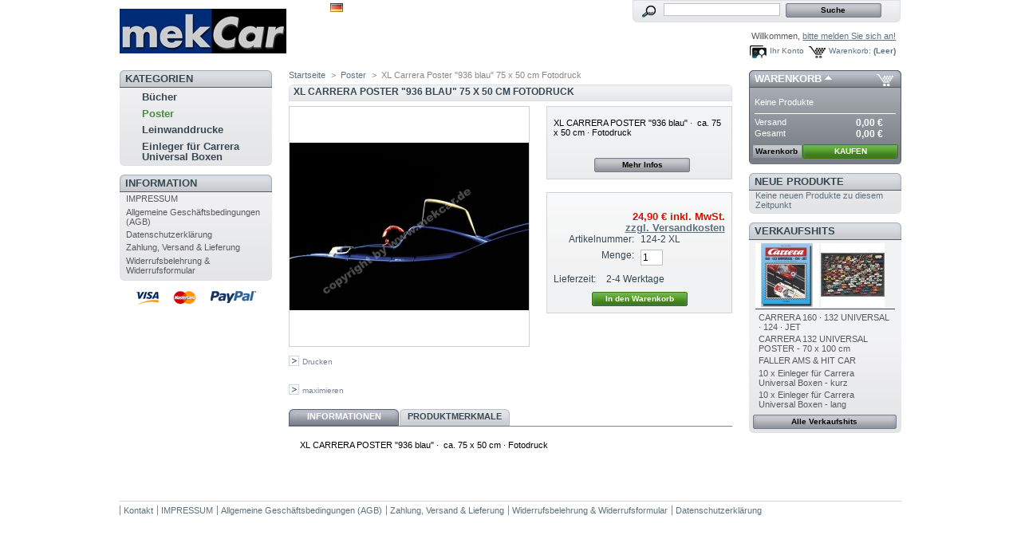

--- FILE ---
content_type: text/html; charset=utf-8
request_url: http://mekcar.de/shop/poster/18-klangisolierte-ohrhorer-shure-se210-weib.html
body_size: 8443
content:
<!DOCTYPE html PUBLIC "-//W3C//DTD XHTML 1.1//EN" "http://www.w3.org/TR/xhtml11/DTD/xhtml11.dtd">
<html xmlns="http://www.w3.org/1999/xhtml" xml:lang="de">
	<head>
		<title>XL Carrera Poster &quot;936 blau&quot; 75 x 50 cm Fotodruck - mekCar</title>
		<meta name="description" content="XL CARRERA POSTER &quot;936 blau&quot; ·  ca. 75 x 50 cm · Fotodruck
" />
		<meta http-equiv="Content-Type" content="application/xhtml+xml; charset=utf-8" />
		<meta name="generator" content="PrestaShop" />
		<meta name="robots" content="index,follow" />
		<link rel="icon" type="image/vnd.microsoft.icon" href="http://mekcar.de/shop/img/favicon.ico?1682094498" />
		<link rel="shortcut icon" type="image/x-icon" href="http://mekcar.de/shop/img/favicon.ico?1682094498" />
		<script type="text/javascript">
			var baseDir = 'http://mekcar.de/shop/';
			var static_token = '6efe198933a73cdbf1dd42cf55dc8c2f';
			var token = '29ab49b0e66a9711e70b3938a10a1346';
			var priceDisplayPrecision = 2;
			var priceDisplayMethod = 0;
			var roundMode = 2;
		</script>
		<link href="/shop/themes/prestashop/css/global.css" rel="stylesheet" type="text/css" media="all" />
		<link href="/shop/themes/prestashop/css/product.css" rel="stylesheet" type="text/css" media="all" />
		<link href="/shop/css/jquery.fancybox-1.3.4.css" rel="stylesheet" type="text/css" media="screen" />
		<link href="/shop/themes/prestashop/css/modules/blockviewed/blockviewed.css" rel="stylesheet" type="text/css" media="all" />
		<link href="/shop/themes/prestashop/css/modules/blockcart/blockcart.css" rel="stylesheet" type="text/css" media="all" />
		<link href="/shop/themes/prestashop/css/modules/blockmyaccount/blockmyaccount.css" rel="stylesheet" type="text/css" media="all" />
		<link href="/shop/themes/prestashop/css/modules/editorial/editorial.css" rel="stylesheet" type="text/css" media="all" />
		<link href="/shop/themes/prestashop/css/modules/blockbestsellers/blockbestsellers.css" rel="stylesheet" type="text/css" media="all" />
		<link href="/shop/themes/prestashop/css/modules/blockcategories/blockcategories.css" rel="stylesheet" type="text/css" media="all" />
		<link href="/shop/themes/prestashop/css/modules/blockspecials/blockspecials.css" rel="stylesheet" type="text/css" media="all" />
		<link href="/shop/themes/prestashop/css/modules/blocknewproducts/blocknewproducts.css" rel="stylesheet" type="text/css" media="all" />
		<link href="/shop/themes/prestashop/css/modules/blocklanguages/blocklanguages.css" rel="stylesheet" type="text/css" media="all" />
		<link href="/shop/themes/prestashop/css/modules/blockcms/blockcms.css" rel="stylesheet" type="text/css" media="all" />
		<link href="/shop/css/jquery.autocomplete.css" rel="stylesheet" type="text/css" media="all" />
		<link href="/shop/themes/prestashop/css/product_list.css" rel="stylesheet" type="text/css" media="all" />
		<link href="/shop/themes/prestashop/css/modules/blocksearch/blocksearch.css" rel="stylesheet" type="text/css" media="all" />
		<link href="/shop/themes/prestashop/css/modules/crossselling/crossselling.css" rel="stylesheet" type="text/css" media="all" />
		<link href="/shop/modules/paypal/css/paypal.css" rel="stylesheet" type="text/css" media="all" />
		<link href="/shop/themes/prestashop/css/modules/blockpaymentlogo/blockpaymentlogo.css" rel="stylesheet" type="text/css" media="all" />
		<link href="/shop/modules/minicslider/css/nivo-slider.css" rel="stylesheet" type="text/css" media="all" />
		<link href="/shop/themes/prestashop/css/modules/blockuserinfo/blockuserinfo.css" rel="stylesheet" type="text/css" media="all" />
			<script type="text/javascript" src="/shop/js/jquery/jquery.min.js"></script>
		<script type="text/javascript" src="/shop/js/jquery/jquery.easing.1.3.js"></script>
		<script type="text/javascript" src="/shop/js/tools.js"></script>
		<script type="text/javascript" src="/shop/js/jquery/jquery.fancybox-1.3.4.js"></script>
		<script type="text/javascript" src="/shop/js/jquery/jquery.idTabs.modified.js"></script>
		<script type="text/javascript" src="/shop/js/jquery/jquery.scrollTo-1.4.2-min.js"></script>
		<script type="text/javascript" src="/shop/js/jquery/jquery.serialScroll-1.2.2-min.js"></script>
		<script type="text/javascript" src="/shop/themes/prestashop/js/tools.js"></script>
		<script type="text/javascript" src="/shop/themes/prestashop/js/product.js"></script>
		<script type="text/javascript" src="/shop/modules/blockcart/ajax-cart.js"></script>
		<script type="text/javascript" src="/shop/themes/prestashop/js/tools/treeManagement.js"></script>
		<script type="text/javascript" src="/shop/js/jquery/jquery.autocomplete.js"></script>
		<script type="text/javascript" src="/shop/modules/minicslider/js/jquery.nivo.slider.pack.js"></script>
			<script type="text/javascript">/*
* 2007-2014 PrestaShop
*
* NOTICE OF LICENSE
*
* This source file is subject to the Academic Free License (AFL 3.0)
* that is bundled with this package in the file LICENSE.txt.
* It is also available through the world-wide-web at this URL:
* http://opensource.org/licenses/afl-3.0.php
* If you did not receive a copy of the license and are unable to
* obtain it through the world-wide-web, please send an email
* to license@prestashop.com so we can send you a copy immediately.
*
* DISCLAIMER
*
* Do not edit or add to this file if you wish to upgrade PrestaShop to newer
* versions in the future. If you wish to customize PrestaShop for your
* needs please refer to http://www.prestashop.com for more information.
*
*  @author PrestaShop SA <contact@prestashop.com>
*  @copyright  2007-2014 PrestaShop SA
*  @license    http://opensource.org/licenses/afl-3.0.php  Academic Free License (AFL 3.0)
*  International Registered Trademark & Property of PrestaShop SA
*/



$(document).ready( function() {

	$('#payment_paypal_express_checkout').click(function() {
		$('#paypal_payment_form').submit();
		return false;
	});

	$('#paypal_payment_form').live('submit', function() {
		var nb = $('#quantity_wanted').val();
		var id = $('#idCombination').val();

		$('#paypal_payment_form input[name=quantity]').val(nb);
		$('#paypal_payment_form input[name=id_p_attr]').val(id);
	});

	function displayExpressCheckoutShortcut() {
		var id_product = $('input[name="id_product"]').val();
		var id_product_attribute = $('input[name="id_product_attribute"]').val();
		$.ajax({
			type: "GET",
			url: baseDir+'/modules/paypal/express_checkout/ajax.php',
			data: { get_qty: "1", id_product: id_product, id_product_attribute: id_product_attribute },
			cache: false,
			success: function(result) {
				if (result == '1') {
					$('#container_express_checkout').slideDown();
				} else {
					$('#container_express_checkout').slideUp();
				}
				return true;
			}
		});
	}

	$('select[name^="group_"]').change(function () {
		displayExpressCheckoutShortcut();
	});

	$('.color_pick').click(function () {
		displayExpressCheckoutShortcut();
	});
	
	
			

	var modulePath = 'modules/paypal';
	var subFolder = '/integral_evolution';
	
			var baseDirPP = baseDir.replace('http', 'https');
		
	var fullPath = baseDirPP + modulePath + subFolder;
	var confirmTimer = false;
		
	if ($('form[target="hss_iframe"]').length == 0) {
		if ($('select[name^="group_"]').length > 0)
			displayExpressCheckoutShortcut();
		return false;
	} else {
		checkOrder();
	}

	function checkOrder() {
		if(confirmTimer == false)
			confirmTimer = setInterval(getOrdersCount, 1000);
	}

	});


</script>
	</head>
	
	<body id="product">
					<div id="page">

			<!-- Header -->
			<div id="header">
				<a id="header_logo" href="http://mekcar.de/shop/" title="mekCar">
					<img class="logo" src="http://mekcar.de/shop/img/logo.jpg?1682094498" alt="mekCar" width="209" height="56"  />
				</a>
				<div id="header_right">
					
<!-- Block languages module -->

<div id="languages_block_top">
	<ul id="first-languages">
					<li class="selected_language">
									<img src="http://mekcar.de/shop/img/l/4.jpg" alt="de" width="16" height="11" />
							</li>
			</ul>
</div>
<script type="text/javascript">
	$('ul#first-languages li:not(.selected_language)').css('opacity', 0.3);
	$('ul#first-languages li:not(.selected_language)').hover(function(){
		$(this).css('opacity', 1);
	}, function(){
		$(this).css('opacity', 0.3);
	});
</script>

<!-- /Block languages module -->


<!-- Block search module TOP -->
<div id="search_block_top">

	<form method="get" action="http://mekcar.de/shop/suche" id="searchbox">
		<p>
			<label for="search_query_top"><!-- image on background --></label>
			<input type="hidden" name="orderby" value="position" />
			<input type="hidden" name="orderway" value="desc" />
			<input class="search_query" type="text" id="search_query_top" name="search_query" value="" />
			<input type="submit" name="submit_search" value="Suche" class="button" />
	</p>
	</form>
</div>

	<script type="text/javascript">
	// <![CDATA[
	
		$('document').ready( function() {
			$("#search_query_top")
				.autocomplete(
					'http://mekcar.de/shop/suche', {
						minChars: 3,
						max: 10,
						width: 500,
						selectFirst: false,
						scroll: false,
						dataType: "json",
						formatItem: function(data, i, max, value, term) {
							return value;
						},
						parse: function(data) {
							var mytab = new Array();
							for (var i = 0; i < data.length; i++)
								mytab[mytab.length] = { data: data[i], value: data[i].cname + ' > ' + data[i].pname };
							return mytab;
						},
						extraParams: {
							ajaxSearch: 1,
							id_lang: 4
						}
					}
				)
				.result(function(event, data, formatted) {
					$('#search_query_top').val(data.pname);
					document.location.href = data.product_link;
				})
		});
	
	// ]]>
	</script>
<!-- /Block search module TOP -->
<!-- MINIC SLIDER -->	
        
<script type="text/javascript">
$(window).load(function() {
    $('#slider').nivoSlider({
        effect: 'boxRandom,sliceUpLeft', 
        slices: 15, 
        boxCols: 8, 
        boxRows: 4, 
        animSpeed: 500, 
        pauseTime: 3000, 
        startSlide: 0,
        directionNav: true, 
        controlNav: true, 
        controlNavThumbs: false,
        pauseOnHover: true, 
        manualAdvance: true, 
        prevText: 'Prev', 
        nextText: 'Next', 
        randomStart: true    });
});
</script>
<!-- Block user information module HEADER -->
<div id="header_user">
	<p id="header_user_info">
		Willkommen,
					<a href="https://mekcar.de/shop/mein-Konto">bitte melden Sie sich an!</a>
			</p>
	<ul id="header_nav">
				<li id="shopping_cart">
			<a href="https://mekcar.de/shop/bestellung" title="Ihr Warenkorb">Warenkorb:</a>
			<span class="ajax_cart_quantity hidden">0</span>
			<span class="ajax_cart_product_txt hidden">Produkt</span>
			<span class="ajax_cart_product_txt_s hidden">Produkte</span>
							<span class="ajax_cart_total hidden">
																	0,00 €
									</span>
						<span class="ajax_cart_no_product">(Leer)</span>
		</li>
				<li id="your_account"><a href="https://mekcar.de/shop/mein-Konto" title="Ihr Konto">Ihr Konto</a></li>
	</ul>
</div>
<!-- /Block user information module HEADER -->

				</div>
			</div>

			<div id="columns">
				<!-- Left -->
				<div id="left_column" class="column">
					<!-- Block categories module -->
<div id="categories_block_left" class="block">
	<h4>Kategorien</h4>
	<div class="block_content">
		<ul class="tree dhtml">
									
<li >
	<a href="http://mekcar.de/shop/2-buecher"  title="Bücher zum Thema Modellautorennbahn">Bücher</a>
	</li>

												
<li >
	<a href="http://mekcar.de/shop/3-poster" class="selected" title="Poster und Fotodrucke">Poster</a>
	</li>

												
<li >
	<a href="http://mekcar.de/shop/4-leinwanddrucke"  title="Hochwertige Drucke auf Fotoleinwand">Leinwanddrucke</a>
	</li>

												
<li class="last">
	<a href="http://mekcar.de/shop/11-einleger-fur-carrera-universal-boxen"  title="Schutz für Carrera 132 Universal Kunststoffboxen">Einleger für Carrera Universal Boxen</a>
	</li>

							</ul>
		
		<script type="text/javascript">
		// <![CDATA[
			// we hide the tree only if JavaScript is activated
			$('div#categories_block_left ul.dhtml').hide();
		// ]]>
		</script>
	</div>
</div>
<!-- /Block categories module -->

	<!-- Block CMS module -->
			<div id="informations_block_left_1" class="block informations_block_left">
			<h4><a href="http://mekcar.de/shop/content/category/1-Start">Information</a></h4>
			<ul class="block_content">
													<li><a href="http://mekcar.de/shop/content/2-impressum" title="IMPRESSUM">IMPRESSUM</a></li>									<li><a href="http://mekcar.de/shop/content/3-allgemeine-geschaftsbedingungen-agb" title="Allgemeine Geschäftsbedingungen (AGB)">Allgemeine Geschäftsbedingungen (AGB)</a></li>									<li><a href="http://mekcar.de/shop/content/6-datenschutzerklarung" title="Datenschutzerklärung">Datenschutzerklärung</a></li>									<li><a href="http://mekcar.de/shop/content/7-zahlung-versand-lieferung" title="Zahlung, Versand &amp; Lieferung">Zahlung, Versand &amp; Lieferung</a></li>									<li><a href="http://mekcar.de/shop/content/1-widerrufsbelehrung-widerrufsformular" title="Widerrufsbelehrung &amp; Widerrufsformular">Widerrufsbelehrung &amp; Widerrufsformular</a></li>											</ul>
		</div>
		<!-- /Block CMS module -->

<!-- Block payment logo module -->
<div id="paiement_logo_block_left" class="paiement_logo_block">
	<a href="http://mekcar.de/shop/content/7-zahlung-versand-lieferung">
		<img src="http://mekcar.de/shop/themes/prestashop/img/logo_paiement_visa.jpg" alt="visa" width="33" height="21" />
		<img src="http://mekcar.de/shop/themes/prestashop/img/logo_paiement_mastercard.jpg" alt="mastercard" width="32" height="21" />
		<img src="http://mekcar.de/shop/themes/prestashop/img/logo_paiement_paypal.jpg" alt="paypal" width="61" height="21" />
	</a>
</div>
<!-- /Block payment logo module -->
				</div>

				<!-- Center -->
				<div id="center_column">
	

<script type="text/javascript">
// <![CDATA[

// PrestaShop internal settings
var currencySign = '€';
var currencyRate = '1';
var currencyFormat = '2';
var currencyBlank = '1';
var taxRate = 19;
var jqZoomEnabled = false;

//JS Hook
var oosHookJsCodeFunctions = new Array();

// Parameters
var id_product = '18';
var productHasAttributes = false;
var quantitiesDisplayAllowed = false;
var quantityAvailable = 0;
var allowBuyWhenOutOfStock = true;
var availableNowValue = '2-4 Werktage';
var availableLaterValue = '6-10 Werktage';
var productPriceTaxExcluded = 20.92437 - 0.000000;
var specific_currency = false;
var reduction_percent = 0;
var reduction_price = 0;
var specific_price = 0;
var group_reduction = '1';
var default_eco_tax = 0.000000;
var ecotaxTax_rate = 0;
var currentDate = '2026-01-18 03:33:48';
var maxQuantityToAllowDisplayOfLastQuantityMessage = 0;
var noTaxForThisProduct = false;
var displayPrice = 0;
var productReference = '124-2 XL';
var productAvailableForOrder = '1';
var productShowPrice = '1';
var productUnitPriceRatio = '0.000000';
var idDefaultImage = 73;
var ipa_default = 0;

// Customizable field
var img_ps_dir = 'http://mekcar.de/shop/img/';
var customizationFields = new Array();
		customizationFields[0] = new Array();
	customizationFields[0][0] = 'img0';
	customizationFields[0][1] = 0;

// Images
var img_prod_dir = 'http://mekcar.de/shop/img/p/';
var combinationImages = new Array();


combinationImages[0] = new Array();
			combinationImages[0][0] = 73;
	
// Translations
var doesntExist = 'Das Produkt existiert nicht, bitte ändern Sie Ihre Wahl.';
var doesntExistNoMore = 'Dieses Produkt ist in der gewählten Konfiguration nicht verfügbar';
var doesntExistNoMoreBut = ', wir haben es jedoch mit anderen Eigenschaftenauf Lager';
var uploading_in_progress = 'Wird Hochgeladen, bitte warten...';
var fieldRequired = 'Bitte füllen Sie alle erforderlichen Felder aus und Speichern Sie Ihre Änderungen.';

//]]>
</script>


<!-- Breadcrumb -->
<div class="breadcrumb">
	<a href="http://mekcar.de/shop/" title="zur&uuml;ck zu Startseite">Startseite</a><span class="navigation-pipe">&gt;</span><a href="http://mekcar.de/shop/3-poster" title="Poster">Poster</a><span class="navigation-pipe">&gt;</span>XL Carrera Poster "936 blau" 75 x 50 cm Fotodruck</div>
<!-- /Breadcrumb -->
<div id="primary_block" class="clearfix">
	<h1>XL Carrera Poster &quot;936 blau&quot; 75 x 50 cm Fotodruck</h1>

	
	
	<!-- right infos-->
	<div id="pb-right-column">
		<!-- product img-->
		<div id="image-block">
					<img src="http://mekcar.de/shop/18-73-large/klangisolierte-ohrhorer-shure-se210-weib.jpg"
				 title="XL Carrera Poster &quot;936 blau&quot; 75 x 50 cm Fotodruck" alt="XL Carrera Poster &quot;936 blau&quot; 75 x 50 cm Fotodruck"  id="bigpic" width="300" height="300" />
				</div>

				<!-- thumbnails -->
		<div id="views_block" class="hidden">
				<div id="thumbs_list">
			<ul id="thumbs_list_frame">
																			<li id="thumbnail_73">
						<a href="http://mekcar.de/shop/18-73-thickbox/klangisolierte-ohrhorer-shure-se210-weib.jpg" rel="other-views" class="thickbox shown" title="Carrera Poster &quot;936 blau&quot; 42 x 30 cm Fotodruck">
							<img id="thumb_73" src="http://mekcar.de/shop/18-73-medium/klangisolierte-ohrhorer-shure-se210-weib.jpg" alt="Carrera Poster &quot;936 blau&quot; 42 x 30 cm Fotodruck" height="80" width="80" />
						</a>
					</li>
												</ul>
		</div>
				</div>
						<!-- usefull links-->
		<ul id="usefull_link_block">
						<li><a href="javascript:print();">Drucken</a><br class="clear" /></li>
						<li><span id="view_full_size" class="span_link">maximieren</span></li>
					</ul>
	</div>

	<!-- left infos-->
	<div id="pb-left-column">
				<div id="short_description_block">
							<div id="short_description_content" class="rte align_justify"><p><span style="color: black; font-family: Arial;">XL CARRERA POSTER</span><span style="color: black; font-family: Arial;"> "936 blau"<span style="color: black; font-family: Arial;"> ·  </span>ca. 75 x 50 cm · Fotodruck</span></p>
<p><span style="color: black; font-family: Arial;"><br /></span></p></div>
									<p class="buttons_bottom_block"><a href="javascript:{}" class="button">Mehr Infos</a></p>
								</div>
		
		
				<!-- add to cart form-->
		<form id="buy_block"  action="http://mekcar.de/shop/warenkorb" method="post">

			<!-- hidden datas -->
			<p class="hidden">
				<input type="hidden" name="token" value="6efe198933a73cdbf1dd42cf55dc8c2f" />
				<input type="hidden" name="id_product" value="18" id="product_page_product_id" />
				<input type="hidden" name="add" value="1" />
				<input type="hidden" name="id_product_attribute" id="idCombination" value="" />
			</p>

			<!-- prices -->
							<p class="price">
																																					<br />
					<span class="our_price_display">
											<span id="our_price_display">24,90 €</span>
															inkl. MwSt. <br/><a href="http://www.mekcar.de/shop/cms.php?id_cms=7">zzgl. Versandkosten</a>																	</span>
										<br />
				</p>
																								
			
			
			<p id="product_reference" ><label for="product_reference">Artikelnummer: </label><span class="editable">124-2 XL</span></p>

			<!-- quantity wanted -->
			<p id="quantity_wanted_p">
				<label>Menge:</label>
				<input type="text" name="qty" id="quantity_wanted" class="text" value="1" size="2"  />
			</p>

			<!-- minimal quantity wanted -->
			<p id="minimal_quantity_wanted_p" style="display: none;">Sie m&uuml;ssen noch mindestens <b id="minimal_quantity_label">1</b> St&uuml;ck hinzuf&uuml;gen, um das Produkt zu kaufen</p>
			
			<!-- availability -->
			<p id="availability_statut">
				<span id="availability_label">Lieferzeit:</span>
				<span id="availability_value">
					2-4 Werktage				</span>
			</p>

			<!-- number of item in stock -->
						<!-- Out of stock hook -->
			
			<p class="warning_inline" id="last_quantities" style="display: none;" >Achtung: Nur noch wenige Einheiten auf Lager!</p>

			
			<p id="add_to_cart" class="buttons_bottom_block"><input type="submit" name="Submit" value="In den Warenkorb" class="exclusive" /></p>
						<div class="clear"></div>
		</form>
					</div>
</div>





<!-- description and features -->
<div id="more_info_block" class="clear">
	<ul id="more_info_tabs" class="idTabs idTabsShort">
		<li><a id="more_info_tab_more_info" href="#idTab1">Informationen</a></li>		<li><a id="more_info_tab_data_sheet" href="#idTab2">Produktmerkmale</a></li>						
	</ul>
	<div id="more_info_sheets" class="sheets align_justify">
			<!-- full description -->
		<div id="idTab1" class="rte"><p> XL <span style="color: black; font-family: Arial;">CARRERA POSTER</span><span style="color: black; font-family: Arial;"> "936 blau"<span style="color: black; font-family: Arial;"> ·  </span>ca. 75 x 50 cm · Fotodruck</span></p>
<p><span style="color: black; font-family: Arial;"><br /></span></p></div>
				<!-- product's features -->
		<ul id="idTab2" class="bullet">
					<li><span>Breite</span> 75 cm</li>
					<li><span>H&ouml;he</span> 50 cm</li>
				</ul>
				
	</div>
</div>

<!-- Customizable products -->




						</div>

<!-- Right -->
				<div id="right_column" class="column">
					



<script type="text/javascript">
var CUSTOMIZE_TEXTFIELD = 1;
var customizationIdMessage = 'Benutzereinstellung Nr.';
var removingLinkText = 'dieses Produkt aus meinem Warenkorb entfernen';
</script>

<!-- MODULE Block cart -->
<div id="cart_block" class="block exclusive">
	<h4>
		<a href="https://mekcar.de/shop/bestellung">Warenkorb</a>
				<span id="block_cart_expand" class="hidden">&nbsp;</span>
		<span id="block_cart_collapse" >&nbsp;</span>
			</h4>
	<div class="block_content">
	<!-- block summary -->
	<div id="cart_block_summary" class="collapsed">
		<span class="ajax_cart_quantity" style="display:none;">0</span>
		<span class="ajax_cart_product_txt_s" style="display:none">Produkte</span>
		<span class="ajax_cart_product_txt" >Produkt</span>
		<span class="ajax_cart_total" style="display:none">0,00 €</span>
		<span class="ajax_cart_no_product" >(leer)</span>
	</div>
	<!-- block list of products -->
	<div id="cart_block_list" class="expanded">
			<p  id="cart_block_no_products">Keine Produkte</p>

		
		<p id="cart-prices">
			<span>Versand</span>
			<span id="cart_block_shipping_cost" class="price ajax_cart_shipping_cost">0,00 €</span>
			<br/>
									<span>Gesamt</span>
			<span id="cart_block_total" class="price ajax_block_cart_total">0,00 €</span>
		</p>
				<p id="cart-buttons">
			<a href="https://mekcar.de/shop/bestellung" class="button_small" title="Warenkorb">Warenkorb</a>			<a href="https://mekcar.de/shop/bestellung?step=1" id="button_order_cart" class="exclusive" title="KAUFEN">KAUFEN</a>
		</p>
	</div>
	</div>
</div>
<!-- /MODULE Block cart -->


<!-- MODULE Block new products -->
<div id="new-products_block_right" class="block products_block">
	<h4><a href="http://mekcar.de/shop/neue-Produkte" title="Neue Produkte">Neue Produkte</a></h4>
	<div class="block_content">
			<p>Keine neuen Produkte zu diesem Zeitpunkt</p>
		</div>
</div>
<!-- /MODULE Block new products -->
<!-- MODULE Block best sellers -->
<div id="best-sellers_block_right" class="block products_block">
	<h4><a href="http://mekcar.de/shop/verkaufshits">Verkaufshits</a></h4>
	<div class="block_content">
			<ul class="product_images">
			<li><a href="http://mekcar.de/shop/buecher/1-carrera-160-132-universal-124-jet.html" title="CARRERA 160 &middot; 132 UNIVERSAL &middot; 124 &middot; JET"><img src="http://mekcar.de/shop/1-60-medium/carrera-160-132-universal-124-jet.jpg" height="80" width="80" alt="CARRERA 160 &middot; 132 UNIVERSAL &middot; 124 &middot; JET" /></a></li>
			<li><a href="http://mekcar.de/shop/poster/8-lederhulle-belkin-fur-ipod-nano-schwarz-schokolade.html" title="Poster Carrera 132 Universal 70 x 100 cm"><img src="http://mekcar.de/shop/8-50-medium/lederhulle-belkin-fur-ipod-nano-schwarz-schokolade.jpg" height="80" width="80" alt="Poster Carrera 132 Universal 70 x 100 cm" /></a></li>		</ul>
		<dl>
					<dt class="first_item"><a href="http://mekcar.de/shop/buecher/1-carrera-160-132-universal-124-jet.html" title="CARRERA 160 &middot; 132 UNIVERSAL &middot; 124 &middot; JET">CARRERA 160 &middot; 132 UNIVERSAL &middot; 124 &middot; JET</a></dt>
					<dt class="item"><a href="http://mekcar.de/shop/poster/8-lederhulle-belkin-fur-ipod-nano-schwarz-schokolade.html" title="CARRERA 132 UNIVERSAL POSTER - 70 x 100 cm">CARRERA 132 UNIVERSAL POSTER - 70 x 100 cm</a></dt>
					<dt class="item"><a href="http://mekcar.de/shop/buecher/13-ipod-nano.html" title="FALLER AMS &amp; HIT CAR">FALLER AMS &amp; HIT CAR</a></dt>
					<dt class="item"><a href="http://mekcar.de/shop/35-playmobil-falkenritterburg-ritterburg-6001-.html" title="10 x Einleger f&uuml;r Carrera Universal Boxen - kurz">10 x Einleger f&uuml;r Carrera Universal Boxen - kurz</a></dt>
					<dt class="last_item"><a href="http://mekcar.de/shop/37-playmobil-falkenritterburg-ritterburg-6001-.html" title="10 x Einleger f&uuml;r Carrera Universal Boxen - lang">10 x Einleger f&uuml;r Carrera Universal Boxen - lang</a></dt>
				</dl>
		<p><a href="http://mekcar.de/shop/verkaufshits" title="Alle Verkaufshits" class="button_large">Alle Verkaufshits</a></p>
		</div>
</div>
<!-- /MODULE Block best sellers -->

	<!-- Block CMS module -->
		<!-- /Block CMS module -->

				</div>
			</div>

<!-- Footer -->
			<div id="footer">
	<!-- MODULE Block footer -->
	<ul class="block_various_links" id="block_various_links_footer">
		<!-- <li class="first_item"><a href="http://mekcar.de/shop/angebote" title="Specials">Specials</a></li> -->
		<!-- <li class="item"><a href="http://mekcar.de/shop/neue-Produkte" title="Neue Produkte">Neue Produkte</a></li> -->
		<!-- <li class="item"><a href="http://mekcar.de/shop/verkaufshits" title="Verkaufshits">Verkaufshits</a></li> -->
		<!--   -->
		<li class="item"><a href="https://mekcar.de/shop/kontaktieren-sie-uns" title="Kontakt">Kontakt</a></li>
									<li class="item"><a href="http://mekcar.de/shop/content/2-impressum" title="IMPRESSUM">IMPRESSUM</a></li>
												<li class="item"><a href="http://mekcar.de/shop/content/3-allgemeine-geschaftsbedingungen-agb" title="Allgemeine Gesch&auml;ftsbedingungen (AGB)">Allgemeine Gesch&auml;ftsbedingungen (AGB)</a></li>
												<li class="item"><a href="http://mekcar.de/shop/content/7-zahlung-versand-lieferung" title="Zahlung, Versand &amp; Lieferung">Zahlung, Versand &amp; Lieferung</a></li>
												<li class="item"><a href="http://mekcar.de/shop/content/1-widerrufsbelehrung-widerrufsformular" title="Widerrufsbelehrung &amp; Widerrufsformular">Widerrufsbelehrung &amp; Widerrufsformular</a></li>
												<li class="item"><a href="http://mekcar.de/shop/content/6-datenschutzerklarung" title="Datenschutzerkl&auml;rung">Datenschutzerkl&auml;rung</a></li>
								</ul>
	<!-- /MODULE Block footer -->
</div>
		</div>
		</body>
</html>


--- FILE ---
content_type: text/css
request_url: http://mekcar.de/shop/themes/prestashop/css/modules/blockcart/blockcart.css
body_size: 2819
content:
/* Special style for block cart*/
#cart_block .block_content { padding: 6px 6px 2px }
#cart_block h4 { background-image: url('../../../img/block_header_exclusive_cart.png') }
#cart_block h4 span {
	text-transform: none;
	font-size: 0.8em;
	cursor: pointer;
	background-repeat: no-repeat;
	background-position: left top;
	padding-left: 10px
}
#cart_block h4 span#block_cart_collapse { background-image: url('../../../img/icon/sort_asc_white.png') }
#cart_block h4 span#block_cart_expand { background-image: url('../../../img/icon/sort_desc_white.png') }
#cart_block #cart_block_no_products { margin: 0.5em 0 }
#cart_block dl dt a,
 #cart_block dl dt span.quantity-formated { float: left }
#cart_block dl { font-size: 0.9em }
#cart_block dt { padding-top: 0.4em }
#cart_block dl span.quantity-formated { padding-right: 1px }
#cart_block dt, #cart_block dd {
	clear: both;
	margin-top: 0.2em
}
#cart_block dt { 
	width: 175px;
	text-align: right
}
#cart_block dd { width: 155px }
#cart_block dd { 
	margin-left: 1em; 
	margin-right: 1em; 
	font-style: italic 
}
#cart_block dl dt a { font-weight: bold }
#cart_block a.ajax_cart_block_remove_link {
	width: 11px;
	height: 13px;
	margin-left: 6px;
	float: right;
	font-size: 0;
	display: block;
	background: transparent url('../../../img/icon/delete.gif') no-repeat left bottom
}
#cart_block a.ajax_cart_block_remove_link:hover { text-decoration: none }
#cart_block p { clear: both }
#cart_block p span {
	clear: right;
	float: left;
	text-align: right
}
#cart_block li { clear: both }
#cart_block span.price {
	color: white;
	float: right
}
#cart_block dl span.price {
	font-weight: normal;
	color: white;
	float: none
}

#cart_block_wrapping_cost, #cart_block_shipping_cost, #cart_block_tax_cost, #cart_block_total { padding-right: 1.3em }

#cart_block table#vouchers {
	margin-top: 0.5em;
	border-top: 1px solid white;
	height: 3em;
	padding-top: 0.4em;
	margin-bottom: 0.5em;
	clear: both
}
 #cart_block p#cart-prices {
	clear: both;
	margin-top: 8px;
	margin-bottom: 2em;
	display: block;
	padding-top: 0.4em;
	border-top: 1px solid white
}
#cart_block table#vouchers td {
	padding: 0;
	border: 0;
	height: 1.5em
}
#cart_block table#vouchers td.price {
	color: white;
	font-size: 1em;
	font-weight: normal;
	width: 37%;
	text-align: right
}
#cart_block table#vouchers td.delete {
	width: 9%;
	text-align: right
}
#cart_block table#vouchers td.delete img { margin: 0 }
#cart_block p#cart-buttons {
	height: 1.6em;
	margin: 0 -0.3em
}
#cart_block p#cart-buttons a { float: left }
#cart_block p#cart-buttons a#button_order_cart { float:right }
#cart_block .cart_block_customizations {
	margin-left: 6px;
	list-style-type: square
}
#cart_block #cart-price-precisions {
	margin-top: 0.5em;
	padding-top: 0.4em;
	border-top: 1px solid white;
	font-size: 0.9em;
	height: 2em
}

--- FILE ---
content_type: text/css
request_url: http://mekcar.de/shop/themes/prestashop/css/modules/blockmyaccount/blockmyaccount.css
body_size: 984
content:
/* block myaccount */
#left_column div.myaccount, #right_column div.myaccount { background: #aebfff url('../../../img/block_footer_myaccount.jpg') no-repeat bottom left }
div.myaccount h4 { background: #aebfff url('../../../img/block_header_myaccount.jpg') no-repeat top left }
div.myaccount h4 a, div.myaccount h4 { color: white }
div.myaccount, div.myaccount a { color: #000080 }
div.myaccount ul.bullet li { background-image: url('../../../img/bullet_myaccount.gif') }
div.myaccount ul.bullet .icon { display: none }
div.myaccount p.logout { padding: 0.3em 0 0.3em 2em }
div.myaccount p.logout, div.myaccount p.logout a { color: #000080  }
div.myaccount p.logout a { text-decoration: underline }
div.myaccount p.logout a:hover { text-decoration: none }
div.myaccount .block_content { background: #aebfff url('../../../img/block_bg_myaccount.jpg') repeat-x bottom left; border-left: 1px solid #000080; border-right: 1px solid #000080 }
.account_input { margin-left: 0; width: 15em }